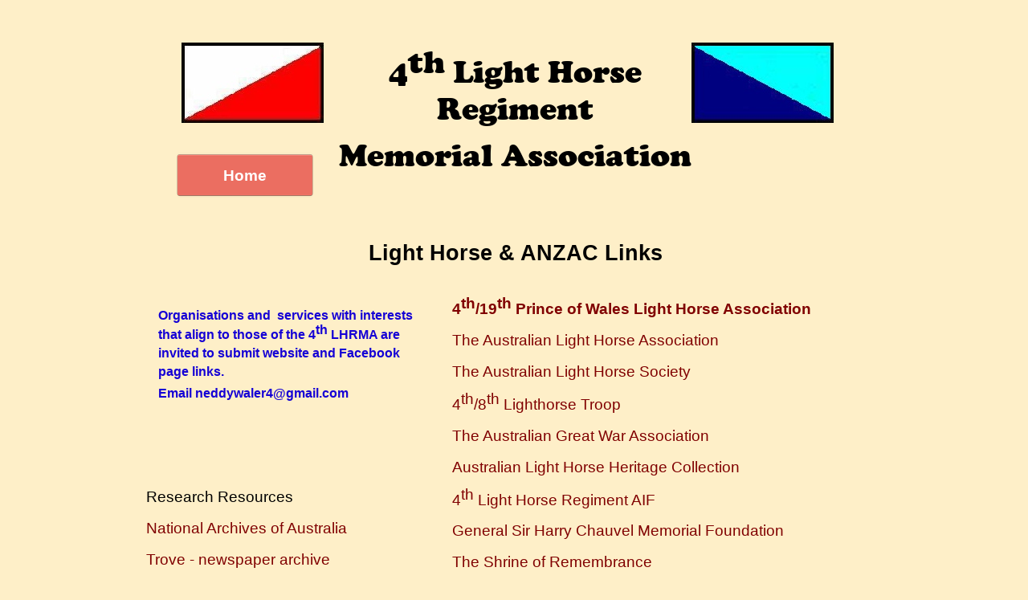

--- FILE ---
content_type: text/html
request_url: http://4thlighthorse.com/links.html
body_size: 3273
content:
<!DOCTYPE html>
<html lang="en">
  <head>
    <meta charset="UTF-8">
    <title>4th Light Horse - Links</title>
    <meta name="generator" content="Serif WebPlus X8">
    <meta name="viewport" content="width=960">
    <link rel="stylesheet" type="text/css" href="wpscripts/wpstyles.css">
    <style type="text/css">
      @font-face { font-family: 'Cooper Black'; src: url('wpscripts/wp51ef79cc.ttf'); }
      .P-1 { text-align:center;line-height:1px;font-family:"Cooper Black", serif;font-style:normal;font-weight:normal;color:#000000;background-color:transparent;font-variant:normal;font-size:40.0px;vertical-align:0; }
      .C-1 { line-height:46.00px;font-family:"Cooper Black", serif;font-style:normal;font-weight:normal;color:#000000;background-color:transparent;text-decoration:none;font-variant:normal;font-size:40.0px;vertical-align:0; }
      .C-2 { line-height:30.00px;font-family:"Cooper Black", serif;font-style:normal;font-weight:normal;color:#000000;background-color:transparent;text-decoration:none;font-variant:normal;font-size:40.0px;vertical-align:40%; }
      .OBJ-1,.OBJ-1:link,.OBJ-1:visited { background-image:url('wpimages/wp2825b4c5_06.png');background-repeat:no-repeat;background-position:0px 0px;text-decoration:none;display:block;position:absolute; }
      .OBJ-1:hover { background-position:0px -112px; }
      .OBJ-1:active,a:link.OBJ-1.Activated,a:link.OBJ-1.Down,a:visited.OBJ-1.Activated,a:visited.OBJ-1.Down,.OBJ-1.Activated,.OBJ-1.Down { background-position:0px -56px; }
      .OBJ-1:focus { outline-style:none; }
      button.OBJ-1 { background-color:transparent;border:none 0px;padding:0;display:inline-block;cursor:pointer; }
      button.OBJ-1:disabled { pointer-events:none; }
      .OBJ-1.Inline { display:inline-block;position:relative;line-height:normal; }
      .OBJ-1 span,.OBJ-1:link span,.OBJ-1:visited span { color:#ffffff;font-family:Arial,sans-serif;font-weight:bold;text-decoration:none;text-align:center;text-transform:none;font-style:normal;left:6px;top:16px;width:161px;height:25px;line-height:25px;font-size:19px;display:block;position:absolute;cursor:pointer; }
      .OBJ-1.Disabled span,a:link.OBJ-1.Disabled span,a:visited.OBJ-1.Disabled span,a:hover.OBJ-1.Disabled span,a:active.OBJ-1.Disabled span { top:15px; }
      .OBJ-2 { line-height:56px; }
      .C-3 { line-height:27.00px;font-family:"Arial Black", sans-serif;font-style:normal;font-weight:700;color:#000000;background-color:transparent;text-decoration:none;font-variant:normal;font-size:18.7px;vertical-align:0; }
      a.C-3:link, a:link .C-3 { color:#800000;text-decoration:none; }
      a.C-3:visited, a:visited .C-3 { color:#800000; }
      a.C-3:hover, a:hover .C-3 { color:#f24500;text-decoration:none; }
      a.C-3:active, a:active .C-3 { color:#800000;text-decoration:none; }
      .C-4 { line-height:17.00px;font-family:"Arial Black", sans-serif;font-style:normal;font-weight:700;color:#000000;background-color:transparent;text-decoration:none;font-variant:normal;font-size:18.7px;vertical-align:40%; }
      a.C-4:link, a:link .C-4 { color:#800000;text-decoration:none; }
      a.C-4:visited, a:visited .C-4 { color:#800000; }
      a.C-4:hover, a:hover .C-4 { color:#f24500;text-decoration:none; }
      a.C-4:active, a:active .C-4 { color:#800000;text-decoration:none; }
      .C-5 { line-height:27.00px;font-family:"Arial Black", sans-serif;font-style:normal;font-weight:normal;color:#000000;background-color:transparent;text-decoration:none;font-variant:normal;font-size:18.7px;vertical-align:0; }
      a.C-5:link, a:link .C-5 { color:#800000;text-decoration:none; }
      a.C-5:visited, a:visited .C-5 { color:#9e7741; }
      a.C-5:hover, a:hover .C-5 { color:#f24500;text-decoration:none; }
      a.C-5:active, a:active .C-5 { color:#9e7741;text-decoration:none; }
      .C-6 { line-height:27.00px;font-family:"Arial Black", sans-serif;font-style:normal;font-weight:normal;color:#000000;background-color:transparent;text-decoration:none;font-variant:normal;font-size:18.7px;vertical-align:0; }
      a.C-6:link, a:link .C-6 { color:#800000;text-decoration:none; }
      a.C-6:visited, a:visited .C-6 { color:#800000; }
      a.C-6:hover, a:hover .C-6 { color:#f24500;text-decoration:none; }
      a.C-6:active, a:active .C-6 { color:#800000;text-decoration:none; }
      .C-7 { line-height:17.00px;font-family:"Arial Black", sans-serif;font-style:normal;font-weight:normal;color:#000000;background-color:transparent;text-decoration:none;font-variant:normal;font-size:18.7px;vertical-align:40%; }
      a.C-7:link, a:link .C-7 { color:#800000;text-decoration:none; }
      a.C-7:visited, a:visited .C-7 { color:#800000; }
      a.C-7:hover, a:hover .C-7 { color:#f24500;text-decoration:none; }
      a.C-7:active, a:active .C-7 { color:#800000;text-decoration:none; }
      .C-8 { line-height:17.00px;font-family:"Arial Black", sans-serif;font-style:normal;font-weight:normal;color:#000000;background-color:transparent;text-decoration:none;font-variant:normal;font-size:18.7px;vertical-align:40%; }
      a.C-8:link, a:link .C-8 { color:#800000;text-decoration:none; }
      a.C-8:visited, a:visited .C-8 { color:#9e7741; }
      a.C-8:hover, a:hover .C-8 { color:#f24500;text-decoration:none; }
      a.C-8:active, a:active .C-8 { color:#9e7741;text-decoration:none; }
      .C-9 { line-height:27.00px;font-family:"Arial Black", sans-serif;font-style:normal;font-weight:normal;color:#000000;background-color:transparent;text-decoration:none;font-variant:normal;font-size:18.7px;vertical-align:0; }
      .C-10 { line-height:23.00px;font-family:"Arial Black", sans-serif;font-style:normal;font-weight:normal;color:#000000;background-color:transparent;text-decoration:none;font-variant:normal;font-size:16.0px;vertical-align:0; }
      .P-2 { text-align:center;margin-bottom:4.0px;line-height:1px;font-family:"Arial Black", sans-serif;font-style:normal;font-weight:700;color:#000000;background-color:transparent;font-variant:normal;font-size:27.0px;vertical-align:0; }
      .C-11 { line-height:38.00px;font-family:"Arial Black", sans-serif;font-style:normal;font-weight:700;color:#000000;background-color:transparent;text-decoration:none;font-variant:normal;font-size:26.7px;vertical-align:0; }
      .C-12 { line-height:56.00px;font-family:"Arial Black", sans-serif;font-style:normal;font-weight:700;color:#000000;background-color:transparent;text-decoration:none;font-variant:normal;font-size:40.0px;vertical-align:0; }
      .P-3 { text-align:center;line-height:1px;font-family:"Arial Black", sans-serif;font-style:normal;font-weight:700;color:#000000;background-color:transparent;font-variant:normal;font-size:21.0px;vertical-align:0; }
      .C-13 { line-height:30.00px;font-family:"Arial Black", sans-serif;font-style:normal;font-weight:700;color:#000000;background-color:transparent;text-decoration:none;font-variant:normal;font-size:21.3px;vertical-align:0; }
      .P-4 { text-align:center;line-height:1px;font-family:"Arial Black", sans-serif;font-style:normal;font-weight:700;color:#000000;background-color:transparent;font-variant:normal;font-size:40.0px;vertical-align:0; }
      .P-5 { margin-bottom:4.0px;line-height:1px;font-family:"Arial Black", sans-serif;font-style:normal;font-weight:700;color:#1500d5;background-color:transparent;font-variant:normal;font-size:16.0px;vertical-align:0; }
      .C-14 { line-height:23.00px;font-family:"Arial Black", sans-serif;font-style:normal;font-weight:700;color:#1500d5;background-color:transparent;text-decoration:none;font-variant:normal;font-size:16.0px;vertical-align:0; }
      .C-15 { line-height:14.00px;font-family:"Arial Black", sans-serif;font-style:normal;font-weight:700;color:#1500d5;background-color:transparent;text-decoration:none;font-variant:normal;font-size:16.0px;vertical-align:40%; }
    </style>
    <script type="text/javascript" src="wpscripts/jquery.js"></script>
    <script type="text/javascript">
      $(document).ready(function() {
      $("a.ActiveButton").bind({ mousedown:function(){if ( $(this).attr('disabled') === undefined ) $(this).addClass('Activated');}, mouseleave:function(){ if ( $(this).attr('disabled') === undefined ) $(this).removeClass('Activated');}, mouseup:function(){ if ( $(this).attr('disabled') === undefined ) $(this).removeClass('Activated');}});
      });
    </script>
  </head>
  <body style="height:1082px;background:#feefc8;">
    <div id="divMain" style="background:transparent;margin-left:auto;margin-right:auto;position:relative;width:960px;height:1082px;">
      <img alt="" src="wpimages/wpa8bbc8de_05_06.jpg" style="position:absolute;left:701px;top:53px;width:177px;height:100px;">
      <div style="position:absolute;left:235px;top:62px;width:493px;height:187px;overflow:hidden;">
        <p class="Body P-1"><span class="C-1">4<span class="C-2">th</span> Light Horse Regiment </span></p>
        <p class="Body P-1"><span class="C-1">Memorial Association</span></p>
      </div>
      <img alt="" src="wpimages/wp3533bc8c_05_06.jpg" style="position:absolute;left:66px;top:53px;width:177px;height:100px;">
      <a href="index.html" id="btn_3" class="OBJ-1 ActiveButton OBJ-2" style="position:absolute;left:58px;top:190px;width:174px;height:56px;">
        <span>Home</span>
      </a>
      <div style="position:absolute;left:403px;top:369px;width:530px;height:672px;overflow:hidden;">
        <p class="Body"><a href="https://www.lighthorse.org.au/4-19th-prince-of-waless-light-horse/" target="_blank" class="C-3">4<span class="C-4">th</span>/19<span class="C-4">th</span> Prince of Wales Light Horse Association</a></p>
        <p class="Body"><a href="https://www.lighthorse.org.au/?fbclid=IwAR1rC30_As2d8cayXf2-ovsB_1KN3bQIa_JLl5Tso8cp7gQR6h9Rf_XcwcU" target="_blank" class="C-5">The Australian Light Horse Association</a></p>
        <p class="Body"><a href="https://www.talhs.org/" target="_blank" class="C-5">The Australian Light Horse Society</a></p>
        <p class="Body"><a href="https://www.facebook.com/groups/5704570402921368" target="_blank" class="C-6">4<span class="C-7">th</span>/8<span class="C-7">th</span> Lighthorse Troop</a></p>
        <p class="Body"><a href="http://agwa.org.au/index.html" target="_blank" class="C-5">The Australian Great War Association</a></p>
        <p class="Body"><a href="https://www.facebook.com/putgrantstraightatit" target="_blank" class="C-5">Australian Light Horse Heritage Collection</a></p>
        <p class="Body"><a href="https://www.facebook.com/4th-Light-Horse-Regiment-AIF-173627562686447" target="_blank" class="C-5">4<span class="C-8">th</span> Light Horse Regiment AIF</a></p>
        <p class="Body"><a href="https://www.facebook.com/chauvelfoundation/" target="_blank" class="C-5">General Sir Harry Chauvel Memorial Foundation</a></p>
        <p class="Body"><a href="https://www.shrine.org.au/" target="_blank" class="C-5">The Shrine of Remembrance</a></p>
        <p class="Body"><a href="https://alh-research.tripod.com/Light_Horse/index.blog/1969851/4th-australian-light-horse-regiment-embarkation-roll-b-squadron-wiltshire-group/" target="_blank" class="C-5">Australian Light Horse Studies Centre</a></p>
        <p class="Body"><a href="https://discoveringanzacs.naa.gov.au/" target="_blank" class="C-5">Discovering ANZACS</a></p>
        <p class="Body"><a href="https://www.awm.gov.au/" target="_blank" class="C-5">Australian War Memorial</a></p>
        <p class="Body"><a href="https://anzacportal.dva.gov.au/wars-and-missions/ww1" target="_blank" class="C-6">ANZAC Portal</a></p>
        <p class="Body"><a href="https://anzacs.net/AnzacStory.htm" target="_blank" class="C-5">ANZAC Story</a></p>
        <p class="Body"><a href="https://trove.nla.gov.au/" target="_blank" class="C-6"><br></a></p>
        <p class="Body"><span class="C-9">Creswick Light Horse Troop</span><span class="C-10"> (currently not operating)</span></p>
        <p class="Body"><a href="https://www.lighthorse.org.au/4-19th-prince-of-waless-light-horse/" target="_blank" class="C-3"><br></a></p>
      </div>
      <div style="position:absolute;left:171px;top:282px;width:622px;height:59px;overflow:hidden;">
        <p class="Body P-2"><span class="C-11">Light Horse &amp; ANZAC Links</span><span class="C-12"> </span></p>
        <p class="Body P-3"><span class="C-13"><br></span></p>
        <p class="Body P-4"><span class="C-12"><br></span></p>
      </div>
      <div style="position:absolute;left:37px;top:381px;width:324px;height:139px;overflow:hidden;">
        <p class="Body P-5"><span class="C-14">Organisations and &nbsp;services with interests that align to those of the 4<span class="C-15">th</span> LHRMA are invited to submit website and Facebook page links. &nbsp;</span></p>
        <p class="Body P-5"><span class="C-14">Email neddywaler4@gmail.com</span></p>
      </div>
      <div style="position:absolute;left:22px;top:605px;width:339px;height:140px;overflow:hidden;">
        <p class="Body"><span class="C-9">Research Resources</span></p>
        <p class="Body"><a href="https://recordsearch.naa.gov.au/SearchNRetrieve/Interface/SessionTimeout.aspx" target="_blank" class="C-6">National Archives of Australia</a></p>
        <p class="Body"><a href="https://trove.nla.gov.au/" target="_blank" class="C-6">Trove -<wbr> newspaper archive</a></p>
      </div>
    </div>
  </body>
</html>
